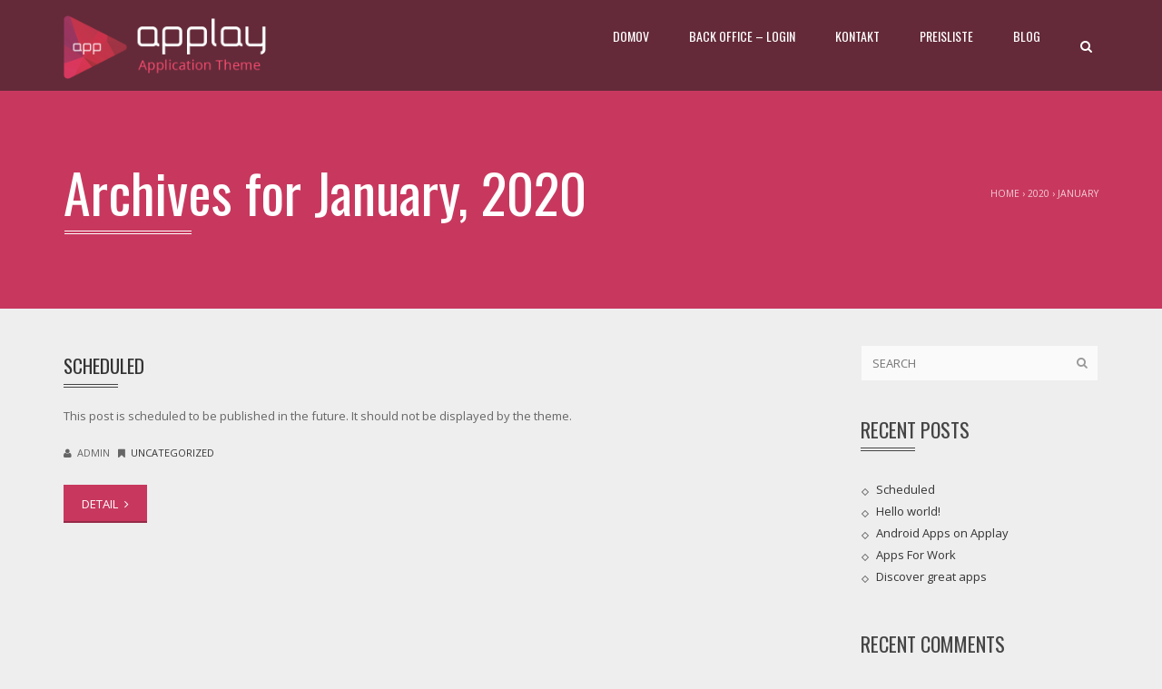

--- FILE ---
content_type: text/html; charset=UTF-8
request_url: https://de.passengereye.com/2020/01/
body_size: 8962
content:
<!DOCTYPE html>
<html lang="en-US">
    <head>
        <meta charset="UTF-8" />
        <meta name="viewport" content="width=device-width, minimum-scale=1.0, initial-scale=1.0">
        <link rel="profile" href="https://gmpg.org/xfn/11" />
        <link rel="pingback" href="https://de.passengereye.com/xmlrpc.php" />
        

        <title>January 2020 &#8211; Passenger Eye</title>
<meta name='robots' content='max-image-preview:large' />
<link rel='dns-prefetch' href='//fonts.googleapis.com' />
<link rel="alternate" type="application/rss+xml" title="Passenger Eye &raquo; Feed" href="https://de.passengereye.com/feed/" />
<link rel="alternate" type="application/rss+xml" title="Passenger Eye &raquo; Comments Feed" href="https://de.passengereye.com/comments/feed/" />
<script type="text/javascript">
/* <![CDATA[ */
window._wpemojiSettings = {"baseUrl":"https:\/\/s.w.org\/images\/core\/emoji\/14.0.0\/72x72\/","ext":".png","svgUrl":"https:\/\/s.w.org\/images\/core\/emoji\/14.0.0\/svg\/","svgExt":".svg","source":{"concatemoji":"https:\/\/de.passengereye.com\/wp-includes\/js\/wp-emoji-release.min.js?ver=6.4.2"}};
/*! This file is auto-generated */
!function(i,n){var o,s,e;function c(e){try{var t={supportTests:e,timestamp:(new Date).valueOf()};sessionStorage.setItem(o,JSON.stringify(t))}catch(e){}}function p(e,t,n){e.clearRect(0,0,e.canvas.width,e.canvas.height),e.fillText(t,0,0);var t=new Uint32Array(e.getImageData(0,0,e.canvas.width,e.canvas.height).data),r=(e.clearRect(0,0,e.canvas.width,e.canvas.height),e.fillText(n,0,0),new Uint32Array(e.getImageData(0,0,e.canvas.width,e.canvas.height).data));return t.every(function(e,t){return e===r[t]})}function u(e,t,n){switch(t){case"flag":return n(e,"\ud83c\udff3\ufe0f\u200d\u26a7\ufe0f","\ud83c\udff3\ufe0f\u200b\u26a7\ufe0f")?!1:!n(e,"\ud83c\uddfa\ud83c\uddf3","\ud83c\uddfa\u200b\ud83c\uddf3")&&!n(e,"\ud83c\udff4\udb40\udc67\udb40\udc62\udb40\udc65\udb40\udc6e\udb40\udc67\udb40\udc7f","\ud83c\udff4\u200b\udb40\udc67\u200b\udb40\udc62\u200b\udb40\udc65\u200b\udb40\udc6e\u200b\udb40\udc67\u200b\udb40\udc7f");case"emoji":return!n(e,"\ud83e\udef1\ud83c\udffb\u200d\ud83e\udef2\ud83c\udfff","\ud83e\udef1\ud83c\udffb\u200b\ud83e\udef2\ud83c\udfff")}return!1}function f(e,t,n){var r="undefined"!=typeof WorkerGlobalScope&&self instanceof WorkerGlobalScope?new OffscreenCanvas(300,150):i.createElement("canvas"),a=r.getContext("2d",{willReadFrequently:!0}),o=(a.textBaseline="top",a.font="600 32px Arial",{});return e.forEach(function(e){o[e]=t(a,e,n)}),o}function t(e){var t=i.createElement("script");t.src=e,t.defer=!0,i.head.appendChild(t)}"undefined"!=typeof Promise&&(o="wpEmojiSettingsSupports",s=["flag","emoji"],n.supports={everything:!0,everythingExceptFlag:!0},e=new Promise(function(e){i.addEventListener("DOMContentLoaded",e,{once:!0})}),new Promise(function(t){var n=function(){try{var e=JSON.parse(sessionStorage.getItem(o));if("object"==typeof e&&"number"==typeof e.timestamp&&(new Date).valueOf()<e.timestamp+604800&&"object"==typeof e.supportTests)return e.supportTests}catch(e){}return null}();if(!n){if("undefined"!=typeof Worker&&"undefined"!=typeof OffscreenCanvas&&"undefined"!=typeof URL&&URL.createObjectURL&&"undefined"!=typeof Blob)try{var e="postMessage("+f.toString()+"("+[JSON.stringify(s),u.toString(),p.toString()].join(",")+"));",r=new Blob([e],{type:"text/javascript"}),a=new Worker(URL.createObjectURL(r),{name:"wpTestEmojiSupports"});return void(a.onmessage=function(e){c(n=e.data),a.terminate(),t(n)})}catch(e){}c(n=f(s,u,p))}t(n)}).then(function(e){for(var t in e)n.supports[t]=e[t],n.supports.everything=n.supports.everything&&n.supports[t],"flag"!==t&&(n.supports.everythingExceptFlag=n.supports.everythingExceptFlag&&n.supports[t]);n.supports.everythingExceptFlag=n.supports.everythingExceptFlag&&!n.supports.flag,n.DOMReady=!1,n.readyCallback=function(){n.DOMReady=!0}}).then(function(){return e}).then(function(){var e;n.supports.everything||(n.readyCallback(),(e=n.source||{}).concatemoji?t(e.concatemoji):e.wpemoji&&e.twemoji&&(t(e.twemoji),t(e.wpemoji)))}))}((window,document),window._wpemojiSettings);
/* ]]> */
</script>
<style id='wp-emoji-styles-inline-css' type='text/css'>

	img.wp-smiley, img.emoji {
		display: inline !important;
		border: none !important;
		box-shadow: none !important;
		height: 1em !important;
		width: 1em !important;
		margin: 0 0.07em !important;
		vertical-align: -0.1em !important;
		background: none !important;
		padding: 0 !important;
	}
</style>
<link rel='stylesheet' id='wp-block-library-css' href='https://de.passengereye.com/wp-includes/css/dist/block-library/style.min.css?ver=6.4.2' type='text/css' media='all' />
<style id='classic-theme-styles-inline-css' type='text/css'>
/*! This file is auto-generated */
.wp-block-button__link{color:#fff;background-color:#32373c;border-radius:9999px;box-shadow:none;text-decoration:none;padding:calc(.667em + 2px) calc(1.333em + 2px);font-size:1.125em}.wp-block-file__button{background:#32373c;color:#fff;text-decoration:none}
</style>
<style id='global-styles-inline-css' type='text/css'>
body{--wp--preset--color--black: #000000;--wp--preset--color--cyan-bluish-gray: #abb8c3;--wp--preset--color--white: #ffffff;--wp--preset--color--pale-pink: #f78da7;--wp--preset--color--vivid-red: #cf2e2e;--wp--preset--color--luminous-vivid-orange: #ff6900;--wp--preset--color--luminous-vivid-amber: #fcb900;--wp--preset--color--light-green-cyan: #7bdcb5;--wp--preset--color--vivid-green-cyan: #00d084;--wp--preset--color--pale-cyan-blue: #8ed1fc;--wp--preset--color--vivid-cyan-blue: #0693e3;--wp--preset--color--vivid-purple: #9b51e0;--wp--preset--gradient--vivid-cyan-blue-to-vivid-purple: linear-gradient(135deg,rgba(6,147,227,1) 0%,rgb(155,81,224) 100%);--wp--preset--gradient--light-green-cyan-to-vivid-green-cyan: linear-gradient(135deg,rgb(122,220,180) 0%,rgb(0,208,130) 100%);--wp--preset--gradient--luminous-vivid-amber-to-luminous-vivid-orange: linear-gradient(135deg,rgba(252,185,0,1) 0%,rgba(255,105,0,1) 100%);--wp--preset--gradient--luminous-vivid-orange-to-vivid-red: linear-gradient(135deg,rgba(255,105,0,1) 0%,rgb(207,46,46) 100%);--wp--preset--gradient--very-light-gray-to-cyan-bluish-gray: linear-gradient(135deg,rgb(238,238,238) 0%,rgb(169,184,195) 100%);--wp--preset--gradient--cool-to-warm-spectrum: linear-gradient(135deg,rgb(74,234,220) 0%,rgb(151,120,209) 20%,rgb(207,42,186) 40%,rgb(238,44,130) 60%,rgb(251,105,98) 80%,rgb(254,248,76) 100%);--wp--preset--gradient--blush-light-purple: linear-gradient(135deg,rgb(255,206,236) 0%,rgb(152,150,240) 100%);--wp--preset--gradient--blush-bordeaux: linear-gradient(135deg,rgb(254,205,165) 0%,rgb(254,45,45) 50%,rgb(107,0,62) 100%);--wp--preset--gradient--luminous-dusk: linear-gradient(135deg,rgb(255,203,112) 0%,rgb(199,81,192) 50%,rgb(65,88,208) 100%);--wp--preset--gradient--pale-ocean: linear-gradient(135deg,rgb(255,245,203) 0%,rgb(182,227,212) 50%,rgb(51,167,181) 100%);--wp--preset--gradient--electric-grass: linear-gradient(135deg,rgb(202,248,128) 0%,rgb(113,206,126) 100%);--wp--preset--gradient--midnight: linear-gradient(135deg,rgb(2,3,129) 0%,rgb(40,116,252) 100%);--wp--preset--font-size--small: 13px;--wp--preset--font-size--medium: 20px;--wp--preset--font-size--large: 36px;--wp--preset--font-size--x-large: 42px;--wp--preset--spacing--20: 0.44rem;--wp--preset--spacing--30: 0.67rem;--wp--preset--spacing--40: 1rem;--wp--preset--spacing--50: 1.5rem;--wp--preset--spacing--60: 2.25rem;--wp--preset--spacing--70: 3.38rem;--wp--preset--spacing--80: 5.06rem;--wp--preset--shadow--natural: 6px 6px 9px rgba(0, 0, 0, 0.2);--wp--preset--shadow--deep: 12px 12px 50px rgba(0, 0, 0, 0.4);--wp--preset--shadow--sharp: 6px 6px 0px rgba(0, 0, 0, 0.2);--wp--preset--shadow--outlined: 6px 6px 0px -3px rgba(255, 255, 255, 1), 6px 6px rgba(0, 0, 0, 1);--wp--preset--shadow--crisp: 6px 6px 0px rgba(0, 0, 0, 1);}:where(.is-layout-flex){gap: 0.5em;}:where(.is-layout-grid){gap: 0.5em;}body .is-layout-flow > .alignleft{float: left;margin-inline-start: 0;margin-inline-end: 2em;}body .is-layout-flow > .alignright{float: right;margin-inline-start: 2em;margin-inline-end: 0;}body .is-layout-flow > .aligncenter{margin-left: auto !important;margin-right: auto !important;}body .is-layout-constrained > .alignleft{float: left;margin-inline-start: 0;margin-inline-end: 2em;}body .is-layout-constrained > .alignright{float: right;margin-inline-start: 2em;margin-inline-end: 0;}body .is-layout-constrained > .aligncenter{margin-left: auto !important;margin-right: auto !important;}body .is-layout-constrained > :where(:not(.alignleft):not(.alignright):not(.alignfull)){max-width: var(--wp--style--global--content-size);margin-left: auto !important;margin-right: auto !important;}body .is-layout-constrained > .alignwide{max-width: var(--wp--style--global--wide-size);}body .is-layout-flex{display: flex;}body .is-layout-flex{flex-wrap: wrap;align-items: center;}body .is-layout-flex > *{margin: 0;}body .is-layout-grid{display: grid;}body .is-layout-grid > *{margin: 0;}:where(.wp-block-columns.is-layout-flex){gap: 2em;}:where(.wp-block-columns.is-layout-grid){gap: 2em;}:where(.wp-block-post-template.is-layout-flex){gap: 1.25em;}:where(.wp-block-post-template.is-layout-grid){gap: 1.25em;}.has-black-color{color: var(--wp--preset--color--black) !important;}.has-cyan-bluish-gray-color{color: var(--wp--preset--color--cyan-bluish-gray) !important;}.has-white-color{color: var(--wp--preset--color--white) !important;}.has-pale-pink-color{color: var(--wp--preset--color--pale-pink) !important;}.has-vivid-red-color{color: var(--wp--preset--color--vivid-red) !important;}.has-luminous-vivid-orange-color{color: var(--wp--preset--color--luminous-vivid-orange) !important;}.has-luminous-vivid-amber-color{color: var(--wp--preset--color--luminous-vivid-amber) !important;}.has-light-green-cyan-color{color: var(--wp--preset--color--light-green-cyan) !important;}.has-vivid-green-cyan-color{color: var(--wp--preset--color--vivid-green-cyan) !important;}.has-pale-cyan-blue-color{color: var(--wp--preset--color--pale-cyan-blue) !important;}.has-vivid-cyan-blue-color{color: var(--wp--preset--color--vivid-cyan-blue) !important;}.has-vivid-purple-color{color: var(--wp--preset--color--vivid-purple) !important;}.has-black-background-color{background-color: var(--wp--preset--color--black) !important;}.has-cyan-bluish-gray-background-color{background-color: var(--wp--preset--color--cyan-bluish-gray) !important;}.has-white-background-color{background-color: var(--wp--preset--color--white) !important;}.has-pale-pink-background-color{background-color: var(--wp--preset--color--pale-pink) !important;}.has-vivid-red-background-color{background-color: var(--wp--preset--color--vivid-red) !important;}.has-luminous-vivid-orange-background-color{background-color: var(--wp--preset--color--luminous-vivid-orange) !important;}.has-luminous-vivid-amber-background-color{background-color: var(--wp--preset--color--luminous-vivid-amber) !important;}.has-light-green-cyan-background-color{background-color: var(--wp--preset--color--light-green-cyan) !important;}.has-vivid-green-cyan-background-color{background-color: var(--wp--preset--color--vivid-green-cyan) !important;}.has-pale-cyan-blue-background-color{background-color: var(--wp--preset--color--pale-cyan-blue) !important;}.has-vivid-cyan-blue-background-color{background-color: var(--wp--preset--color--vivid-cyan-blue) !important;}.has-vivid-purple-background-color{background-color: var(--wp--preset--color--vivid-purple) !important;}.has-black-border-color{border-color: var(--wp--preset--color--black) !important;}.has-cyan-bluish-gray-border-color{border-color: var(--wp--preset--color--cyan-bluish-gray) !important;}.has-white-border-color{border-color: var(--wp--preset--color--white) !important;}.has-pale-pink-border-color{border-color: var(--wp--preset--color--pale-pink) !important;}.has-vivid-red-border-color{border-color: var(--wp--preset--color--vivid-red) !important;}.has-luminous-vivid-orange-border-color{border-color: var(--wp--preset--color--luminous-vivid-orange) !important;}.has-luminous-vivid-amber-border-color{border-color: var(--wp--preset--color--luminous-vivid-amber) !important;}.has-light-green-cyan-border-color{border-color: var(--wp--preset--color--light-green-cyan) !important;}.has-vivid-green-cyan-border-color{border-color: var(--wp--preset--color--vivid-green-cyan) !important;}.has-pale-cyan-blue-border-color{border-color: var(--wp--preset--color--pale-cyan-blue) !important;}.has-vivid-cyan-blue-border-color{border-color: var(--wp--preset--color--vivid-cyan-blue) !important;}.has-vivid-purple-border-color{border-color: var(--wp--preset--color--vivid-purple) !important;}.has-vivid-cyan-blue-to-vivid-purple-gradient-background{background: var(--wp--preset--gradient--vivid-cyan-blue-to-vivid-purple) !important;}.has-light-green-cyan-to-vivid-green-cyan-gradient-background{background: var(--wp--preset--gradient--light-green-cyan-to-vivid-green-cyan) !important;}.has-luminous-vivid-amber-to-luminous-vivid-orange-gradient-background{background: var(--wp--preset--gradient--luminous-vivid-amber-to-luminous-vivid-orange) !important;}.has-luminous-vivid-orange-to-vivid-red-gradient-background{background: var(--wp--preset--gradient--luminous-vivid-orange-to-vivid-red) !important;}.has-very-light-gray-to-cyan-bluish-gray-gradient-background{background: var(--wp--preset--gradient--very-light-gray-to-cyan-bluish-gray) !important;}.has-cool-to-warm-spectrum-gradient-background{background: var(--wp--preset--gradient--cool-to-warm-spectrum) !important;}.has-blush-light-purple-gradient-background{background: var(--wp--preset--gradient--blush-light-purple) !important;}.has-blush-bordeaux-gradient-background{background: var(--wp--preset--gradient--blush-bordeaux) !important;}.has-luminous-dusk-gradient-background{background: var(--wp--preset--gradient--luminous-dusk) !important;}.has-pale-ocean-gradient-background{background: var(--wp--preset--gradient--pale-ocean) !important;}.has-electric-grass-gradient-background{background: var(--wp--preset--gradient--electric-grass) !important;}.has-midnight-gradient-background{background: var(--wp--preset--gradient--midnight) !important;}.has-small-font-size{font-size: var(--wp--preset--font-size--small) !important;}.has-medium-font-size{font-size: var(--wp--preset--font-size--medium) !important;}.has-large-font-size{font-size: var(--wp--preset--font-size--large) !important;}.has-x-large-font-size{font-size: var(--wp--preset--font-size--x-large) !important;}
.wp-block-navigation a:where(:not(.wp-element-button)){color: inherit;}
:where(.wp-block-post-template.is-layout-flex){gap: 1.25em;}:where(.wp-block-post-template.is-layout-grid){gap: 1.25em;}
:where(.wp-block-columns.is-layout-flex){gap: 2em;}:where(.wp-block-columns.is-layout-grid){gap: 2em;}
.wp-block-pullquote{font-size: 1.5em;line-height: 1.6;}
</style>
<link rel='stylesheet' id='owl-carousel-css' href='https://de.passengereye.com/wp-content/plugins/applay-showcase/js/owl-carousel/owl.carousel.css?ver=6.4.2' type='text/css' media='all' />
<link rel='stylesheet' id='owl-carousel-theme-css' href='https://de.passengereye.com/wp-content/plugins/applay-showcase/js/owl-carousel/owl.theme.css?ver=6.4.2' type='text/css' media='all' />
<link rel='stylesheet' id='ias-css-css' href='https://de.passengereye.com/wp-content/plugins/applay-showcase/style.css?ver=6.4.2' type='text/css' media='all' />
<link rel='stylesheet' id='ias-devide-css' href='https://de.passengereye.com/wp-content/plugins/applay-showcase/devices/assets/style.css?ver=6.4.2' type='text/css' media='all' />
<link rel='stylesheet' id='ias-devide-new-css' href='https://de.passengereye.com/wp-content/plugins/applay-showcase/devices/new/devices.min.css?ver=6.4.2' type='text/css' media='all' />
<link rel='stylesheet' id='font-awesome-css' href='https://de.passengereye.com/wp-content/plugins/applay-showcase/font-awesome/css/font-awesome.min.css?ver=6.4.2' type='text/css' media='all' />
<link rel='stylesheet' id='contact-form-7-css' href='https://de.passengereye.com/wp-content/plugins/contact-form-7/includes/css/styles.css?ver=5.0.1' type='text/css' media='all' />
<link rel='stylesheet' id='prettyPhoto-css' href='https://de.passengereye.com/wp-content/plugins/wp-ajax-query-shortcode/js/prettyPhoto/css/prettyPhoto.css?ver=6.4.2' type='text/css' media='all' />
<link rel='stylesheet' id='wpajax-css' href='https://de.passengereye.com/wp-content/plugins/wp-ajax-query-shortcode/style.css?ver=6.4.2' type='text/css' media='all' />
<link rel='stylesheet' id='wp-pagenavi-css' href='https://de.passengereye.com/wp-content/plugins/wp-pagenavi/pagenavi-css.css?ver=2.70' type='text/css' media='all' />
<link rel='stylesheet' id='applay-google-font-css' href='//fonts.googleapis.com/css?family=Open+Sans%7COswald%3A400&#038;ver=6.4.2' type='text/css' media='all' />
<link rel='stylesheet' id='bootstrap-css' href='https://de.passengereye.com/wp-content/themes/applay/css/bootstrap.min.css?ver=6.4.2' type='text/css' media='all' />
<link rel='stylesheet' id='colorbox-css' href='https://de.passengereye.com/wp-content/themes/applay/js/colorbox/colorbox.css?ver=6.4.2' type='text/css' media='all' />
<link rel='stylesheet' id='applay-style-css' href='https://de.passengereye.com/wp-content/themes/applay/style.css?ver=6.4.2' type='text/css' media='all' />
<link rel='stylesheet' id='applay-modern-style-css' href='https://de.passengereye.com/wp-content/themes/applay/css/modern-style.css?ver=6.4.2' type='text/css' media='all' />
<style id='applay-modern-style-inline-css' type='text/css'>
    footer.main-color-2-bg, .main-color-2-bg.back-to-top{
        background-color:#2b2b2b;
    }
@media (min-width: 992px){
    .ia-post-grid-1 .grid-item {
        width: 100%;
    }
    .ia-post-grid-1.has-featured-item .grid-item:first-child{
    	width: 200%;
    }
}
@media (min-width: 992px){
    .ia-post-grid-2 .grid-item {
        width: 50%;
    }
    .ia-post-grid-2.has-featured-item .grid-item:first-child{
    	width: 100%;
    }
}
@media (min-width: 992px){
    .ia-post-grid-3 .grid-item {
        width: 33.333333333333%;
    }
    .ia-post-grid-3.has-featured-item .grid-item:first-child{
    	width: 66.666666666667%;
    }
}
@media (min-width: 992px){
    .ia-post-grid-4 .grid-item {
        width: 25%;
    }
    .ia-post-grid-4.has-featured-item .grid-item:first-child{
    	width: 50%;
    }
}
@media (min-width: 992px){
    .ia-post-grid-5 .grid-item {
        width: 20%;
    }
    .ia-post-grid-5.has-featured-item .grid-item:first-child{
    	width: 40%;
    }
}
@media (min-width: 992px){
    .ia-post-grid-6 .grid-item {
        width: 16.666666666667%;
    }
    .ia-post-grid-6.has-featured-item .grid-item:first-child{
    	width: 33.333333333333%;
    }
}
@media (min-width: 992px){
    .ia-post-grid-7 .grid-item {
        width: 14.285714285714%;
    }
    .ia-post-grid-7.has-featured-item .grid-item:first-child{
    	width: 28.571428571429%;
    }
}
@media (min-width: 992px){
    .ia-post-grid-8 .grid-item {
        width: 12.5%;
    }
    .ia-post-grid-8.has-featured-item .grid-item:first-child{
    	width: 25%;
    }
}
@media (min-width: 992px){
    .ia-post-grid-9 .grid-item {
        width: 11.111111111111%;
    }
    .ia-post-grid-9.has-featured-item .grid-item:first-child{
    	width: 22.222222222222%;
    }
}
@media (min-width: 992px){
    .ia-post-grid-10 .grid-item {
        width: 10%;
    }
    .ia-post-grid-10.has-featured-item .grid-item:first-child{
    	width: 20%;
    }
}

</style>
<script type="text/javascript" src="https://de.passengereye.com/wp-includes/js/jquery/jquery.min.js?ver=3.7.1" id="jquery-core-js"></script>
<script type="text/javascript" src="https://de.passengereye.com/wp-includes/js/jquery/jquery-migrate.min.js?ver=3.4.1" id="jquery-migrate-js"></script>
<script type="text/javascript" src="https://de.passengereye.com/wp-content/plugins/wp-ajax-query-shortcode/js/prettyPhoto/jquery.prettyPhoto.js?ver=6.4.2" id="prettyPhoto-js"></script>
<script></script><link rel="https://api.w.org/" href="https://de.passengereye.com/wp-json/" /><link rel="EditURI" type="application/rsd+xml" title="RSD" href="https://de.passengereye.com/xmlrpc.php?rsd" />
<meta name="generator" content="WordPress 6.4.2" />
<style type="text/css">.recentcomments a{display:inline !important;padding:0 !important;margin:0 !important;}</style><meta name="generator" content="Powered by WPBakery Page Builder - drag and drop page builder for WordPress."/>
<noscript><style> .wpb_animate_when_almost_visible { opacity: 1; }</style></noscript>    </head>

    <body class="archive date wpb-js-composer js-comp-ver-7.4 vc_responsive">
    	<a class="top-anchor" id="top"></a>
    	    <div id="body-wrap">
        <div id="wrap">
            <header>
                			<div id="main-nav" class=" dark-div  " data-spy="affix" data-offset-top="280">
                <nav class="navbar navbar-inverse " role="navigation">
                    <div class="container">
                        <!-- Brand and toggle get grouped for better mobile display -->
                        <div class="navbar-header">
                                                        <a class="logo" href="https://de.passengereye.com/"><img src="https://de.passengereye.com/wp-content/themes/applay/images/web-logo.png" alt="Logo"></a>
                                                        
                                                    </div>
                        <!-- Collect the nav links, forms, and other content for toggling -->
                        <div class="main-menu hidden-xs ">
                        	                        	<ul class="nav navbar-nav navbar-right">
                            	<li><a href="#" class="search-toggle"><i class="fa fa-search"></i></a></li>
                            </ul>
                                                                                    
                            <ul class="nav navbar-nav navbar-right">
                            	<li id="nav-menu-item-3334" class="main-menu-item menu-item-depth-0 menu-item menu-item-type-post_type menu-item-object-page menu-item-home"><a href="https://de.passengereye.com/" class="menu-link  main-menu-link">DOMOV </a></li>
<li id="nav-menu-item-3333" class="main-menu-item menu-item-depth-0 menu-item menu-item-type-custom menu-item-object-custom menu-item-has-children parent dropdown"><a href="https://potnikapp.com" class="menu-link dropdown-toggle disabled main-menu-link" data-toggle="dropdown">BACK OFFICE &#8211; LOGIN </a>
<ul class="dropdown-menu menu-depth-1">
	<li id="nav-menu-item-3458" class="sub-menu-item menu-item-depth-1 menu-item menu-item-type-post_type menu-item-object-page"><a href="https://de.passengereye.com/howtouse/" class="menu-link  sub-menu-link">How To Use </a></li>
	<li id="nav-menu-item-3459" class="sub-menu-item menu-item-depth-1 menu-item menu-item-type-post_type menu-item-object-page"><a href="https://de.passengereye.com/policy/" class="menu-link  sub-menu-link">Privacy Policy of the  PassengerEye  (Application) </a></li>
	<li id="nav-menu-item-3460" class="sub-menu-item menu-item-depth-1 menu-item menu-item-type-post_type menu-item-object-page"><a href="https://de.passengereye.com/list/" class="menu-link  sub-menu-link">List </a></li>

</ul>
</li>
<li id="nav-menu-item-3335" class="main-menu-item menu-item-depth-0 menu-item menu-item-type-post_type menu-item-object-page"><a href="https://de.passengereye.com/kontakt/" class="menu-link  main-menu-link">KONTAKT </a></li>
<li id="nav-menu-item-3337" class="main-menu-item menu-item-depth-0 menu-item menu-item-type-custom menu-item-object-custom menu-item-home"><a href="https://de.passengereye.com" class="menu-link  main-menu-link">PREISLISTE </a></li>
<li id="nav-menu-item-3336" class="main-menu-item menu-item-depth-0 menu-item menu-item-type-custom menu-item-object-custom menu-item-home"><a href="https://de.passengereye.com" class="menu-link  main-menu-link">BLOG </a></li>
                            </ul>
                        </div><!-- /.navbar-collapse -->
                        <button type="button" class="mobile-menu-toggle  visible-xs ">
                            <span class="sr-only">Menu</span>
                            <i class="fa fa-bars"></i>
                        </button>
                    </div>
                </nav>
            </div><!-- #main-nav -->            </header>	<div class="page-heading main-color-1-bg dark-div">
    <div class="container">
        <div class="row">
            <div class="col-md-8 col-sm-8">
                <h1>Archives for January, 2020</h1>
            </div>
                        <div class="pathway col-md-4 col-sm-4 hidden-xs text-right">
                <div class="breadcrumbs" xmlns:v="http://rdf.data-vocabulary.org/#"><a href="https://de.passengereye.com/" rel="v:url" property="v:title">Home</a> &rsaquo; <span typeof="v:Breadcrumb"><a rel="v:url" property="v:title" href="https://de.passengereye.com/2020/">2020</a></span> &rsaquo; <span class="current">January</span></div>            </div>
                    </div><!--/row-->
    </div><!--/container-->
</div><!--/page-heading-->

<div class="top-sidebar">
    <div class="container">
        <div class="row">
                    </div><!--/row-->
    </div><!--/container-->
</div><!--/Top sidebar-->    <div id="body">
    	<div class="container">
        	<div class="content-pad-4x">
                <div class="row">
                    <div id="content" class=" col-md-9 ">
                        <div class="blog-listing">
                        <div class="blog-item no-thumbnail post-1153 post type-post status-publish format-standard hentry category-uncategorized">
    <div class="post-item blog-post-item row">
                <div class="col-md-12 col-sm-12">
            <div class="content-pad">
                <div class="item-content">
                    <h3 class="item-title"><a href="https://de.passengereye.com/scheduled/" title="Scheduled" class="main-color-1-hover">Scheduled</a></h3>
                    <div class="item-excerpt blog-item-excerpt"><p>This post is scheduled to be published in the future. It should not be displayed by the theme.</p>
</div>
                    <div class="item-meta blog-item-meta">
                        <span><i class="fa fa-user"></i> admin &nbsp;</span>
                        <span><i class="fa fa-bookmark"></i> <a href="https://de.passengereye.com/category/uncategorized/" rel="category tag">Uncategorized</a></span>
                    </div>
                    <a class="btn btn-primary" href="https://de.passengereye.com/scheduled/" title="Scheduled">DETAIL <i class="fa fa-angle-right"></i></a>
                </div>
            </div>
        </div>
    </div><!--/post-item-->
</div><!--/blog-item-->                        </div>
                                            </div><!--/content-->
                    <div id="sidebar" class="col-md-3 normal-sidebar">
<div id="search-2" class="widget widget_search"><div class="widget-inner"><form role="search" method="get" id="searchform" class="searchform" action="https://de.passengereye.com/">
				<div>
					<label class="screen-reader-text" for="s">Search for:</label>
					<input type="text" placeholder="SEARCH" name="s" id="s" />
					<input type="submit" id="searchsubmit" value="Search" />
				</div>
			</form></div></div>
		<div id="recent-posts-2" class="widget widget_recent_entries"><div class="widget-inner">
		<h2 class="widget-title maincolor2">Recent Posts</h2>
		<ul>
											<li>
					<a href="https://de.passengereye.com/scheduled/">Scheduled</a>
									</li>
											<li>
					<a href="https://de.passengereye.com/hello-world/">Hello world!</a>
									</li>
											<li>
					<a href="https://de.passengereye.com/android-apps-on-applay/">Android Apps on Applay</a>
									</li>
											<li>
					<a href="https://de.passengereye.com/apps-for-work%e2%80%8e/">Apps For Work‎</a>
									</li>
											<li>
					<a href="https://de.passengereye.com/discover-great-apps/">Discover great apps</a>
									</li>
					</ul>

		</div></div><div id="recent-comments-2" class="widget widget_recent_comments"><div class="widget-inner"><h2 class="widget-title maincolor2">Recent Comments</h2><ul id="recentcomments"><li class="recentcomments"><span class="comment-author-link"><a href="https://wordpress.org/" class="url" rel="ugc external nofollow">Mr WordPress</a></span> on <a href="https://de.passengereye.com/hello-world/#comment-1">Hello world!</a></li><li class="recentcomments"><span class="comment-author-link"><a href="http://leafcolor.com" class="url" rel="ugc external nofollow">admin</a></span> on <a href="https://de.passengereye.com/?p=1853/#comment-33">Xstreme Player 2</a></li><li class="recentcomments"><span class="comment-author-link"><a href="http://leafcolor.com" class="url" rel="ugc external nofollow">admin</a></span> on <a href="https://de.passengereye.com/?p=1779/#comment-32">Awesome Analytic</a></li><li class="recentcomments"><span class="comment-author-link"><a href="http://leafcolor.com" class="url" rel="ugc external nofollow">admin</a></span> on <a href="https://de.passengereye.com/?p=1739/#comment-31">Angry Bird: Star War</a></li><li class="recentcomments"><span class="comment-author-link"><a href="https://wordpress.org/" class="url" rel="ugc external nofollow">Mr WordPress</a></span> on <a href="https://de.passengereye.com/hello-world-2/#comment-30">Maecenas egestas arcu quis ligula mattis placerat</a></li></ul></div></div><div id="archives-2" class="widget widget_archive"><div class="widget-inner"><h2 class="widget-title maincolor2">Archives</h2>
			<ul>
					<li><a href='https://de.passengereye.com/2020/01/' aria-current="page">January 2020</a></li>
	<li><a href='https://de.passengereye.com/2016/05/'>May 2016</a></li>
	<li><a href='https://de.passengereye.com/2014/10/'>October 2014</a></li>
	<li><a href='https://de.passengereye.com/2014/05/'>May 2014</a></li>
	<li><a href='https://de.passengereye.com/2013/01/'>January 2013</a></li>
	<li><a href='https://de.passengereye.com/2012/03/'>March 2012</a></li>
	<li><a href='https://de.passengereye.com/2012/01/'>January 2012</a></li>
	<li><a href='https://de.passengereye.com/2011/03/'>March 2011</a></li>
	<li><a href='https://de.passengereye.com/2010/10/'>October 2010</a></li>
	<li><a href='https://de.passengereye.com/2010/06/'>June 2010</a></li>
	<li><a href='https://de.passengereye.com/2010/05/'>May 2010</a></li>
	<li><a href='https://de.passengereye.com/2010/04/'>April 2010</a></li>
	<li><a href='https://de.passengereye.com/2010/03/'>March 2010</a></li>
	<li><a href='https://de.passengereye.com/2010/02/'>February 2010</a></li>
	<li><a href='https://de.passengereye.com/2010/01/'>January 2010</a></li>
	<li><a href='https://de.passengereye.com/2009/10/'>October 2009</a></li>
	<li><a href='https://de.passengereye.com/2009/09/'>September 2009</a></li>
	<li><a href='https://de.passengereye.com/2009/08/'>August 2009</a></li>
			</ul>

			</div></div><div id="categories-2" class="widget widget_categories"><div class="widget-inner"><h2 class="widget-title maincolor2">Categories</h2>
			<ul>
					<li class="cat-item cat-item-26"><a href="https://de.passengereye.com/category/andriod/">Andriod</a>
</li>
	<li class="cat-item cat-item-21"><a href="https://de.passengereye.com/category/app-store/">App store</a>
</li>
	<li class="cat-item cat-item-32"><a href="https://de.passengereye.com/category/ch-play/">CH play</a>
</li>
	<li class="cat-item cat-item-35"><a href="https://de.passengereye.com/category/games/">Games</a>
</li>
	<li class="cat-item cat-item-31"><a href="https://de.passengereye.com/category/market-2/">Market</a>
</li>
	<li class="cat-item cat-item-50"><a href="https://de.passengereye.com/category/media-2/">Media</a>
</li>
	<li class="cat-item cat-item-40"><a href="https://de.passengereye.com/category/mobile/">Mobile</a>
</li>
	<li class="cat-item cat-item-42"><a href="https://de.passengereye.com/category/showshoe/">showshoe</a>
</li>
	<li class="cat-item cat-item-36"><a href="https://de.passengereye.com/category/template-2/">Template</a>
</li>
	<li class="cat-item cat-item-1"><a href="https://de.passengereye.com/category/uncategorized/">Uncategorized</a>
</li>
	<li class="cat-item cat-item-29"><a href="https://de.passengereye.com/category/window-phone/">Window phone</a>
</li>
			</ul>

			</div></div><div id="meta-2" class="widget widget_meta"><div class="widget-inner"><h2 class="widget-title maincolor2">Meta</h2>
		<ul>
						<li><a href="https://de.passengereye.com/wp-login.php">Log in</a></li>
			<li><a href="https://de.passengereye.com/feed/">Entries feed</a></li>
			<li><a href="https://de.passengereye.com/comments/feed/">Comments feed</a></li>

			<li><a href="https://wordpress.org/">WordPress.org</a></li>
		</ul>

		</div></div></div><!--#sidebar-->
                </div><!--/row-->
            </div><!--/content-pad-->
        </div><!--/container-->
    </div><!--/body-->
<div id="bottom-sidebar">
    <div class="container">
        <div class="row normal-sidebar">
                    </div>
    </div>
</div>
        <footer class="dark-div main-color-2-bg ">
        	<div class="footer-inner fixed-effect-inner">
                                <section id="bottom">
                    <div class="section-inner">
                        <div class="container">
                            <div class="row normal-sidebar">
                                <div id="text-5" class="col-md-3 widget widget_text"><div class="widget-inner">			<div class="textwidget"><p><img loading="lazy" decoding="async" class="alignnone wp-image-3422" src="https://de.passengereye.com/wp-content/uploads/2017/12/logo-passenger_marcelino.png" alt="" width="150" height="66" /></p>
</div>
		</div></div><div id="text-2" class="col-md-3 widget widget_text"><div class="widget-inner"><h2 class="widget-title maincolor1">DIE FIRMENADRESSE</h2>			<div class="textwidget"><p>Marcelino d.o.o.<br />
Kranjčeva ulica 4<br />
3000 Celje<br />
EU-SLOVENIA</p>
</div>
		</div></div><div id="text-4" class="col-md-3 widget widget_text"><div class="widget-inner"><h2 class="widget-title maincolor1">KONTAKT</h2>			<div class="textwidget"><p>T: +386 (0)59182800<br />
G:+386(0)31 324 100<br />
G:+386(0)70 602 000<br />
w:<a href="/cdn-cgi/l/email-protection" class="__cf_email__" data-cfemail="167f787079567b776475737a7f787938657f">[email&#160;protected]</a></p>
</div>
		</div></div><div id="text-3" class="col-md-3 widget widget_text"><div class="widget-inner"><h2 class="widget-title maincolor1">E-NEWS ANMELDUNG</h2>			<div class="textwidget"><p><a href="https://de.passengereye.com/kontakt/"><img loading="lazy" decoding="async" class="alignnone size-full wp-image-3471" src="https://de.passengereye.com/wp-content/uploads/2017/12/E-News-Anmeldung.jpg" alt="" width="255" height="61" /></a></p>
</div>
		</div></div>                            </div>
                        </div>
                    </div>
                </section>
                
                <div id="bottom-nav">
                    <div class="container">
                                                <div class="text-center back-to-top-wrap">
                            <a class="back-to-top main-color-2-bg" href="#top" title="Go to top"><i class="fa fa-angle-double-up"></i></a>
                        </div>
                                                <div class="row footer-content">
                            <div class="copyright col-md-6">
                                Applay WordPress Theme by Leafcolor &copy;                            </div>
                            <nav class="col-md-6 footer-social">
                                                                <ul class="list-inline pull-right social-list">
                                                                    </ul>
                            </nav>
                        </div><!--/row-->
                    </div><!--/container-->
                </div>
            </div>
        </footer><!--/footer-inner-->
        </div><!--wrap-->
    </div><!--/body-wrap-->
    <div class="mobile-menu-wrap dark-div  visible-xs ">
        <a href="#" class="mobile-menu-toggle"><i class="fa fa-times"></i></a>
        <ul class="mobile-menu">
            <li id="menu-item-3334" class="menu-item menu-item-type-post_type menu-item-object-page menu-item-home menu-item-3334"><a href="https://de.passengereye.com/">DOMOV</a></li>
<li id="menu-item-3333" class="menu-item menu-item-type-custom menu-item-object-custom menu-item-has-children parent menu-item-3333"><a href="https://potnikapp.com">BACK OFFICE &#8211; LOGIN</a>
<ul class="sub-menu">
	<li id="menu-item-3458" class="menu-item menu-item-type-post_type menu-item-object-page menu-item-3458"><a href="https://de.passengereye.com/howtouse/">How To Use</a></li>
	<li id="menu-item-3459" class="menu-item menu-item-type-post_type menu-item-object-page menu-item-3459"><a href="https://de.passengereye.com/policy/">Privacy Policy of the  PassengerEye  (Application)</a></li>
	<li id="menu-item-3460" class="menu-item menu-item-type-post_type menu-item-object-page menu-item-3460"><a href="https://de.passengereye.com/list/">List</a></li>
</ul>
</li>
<li id="menu-item-3335" class="menu-item menu-item-type-post_type menu-item-object-page menu-item-3335"><a href="https://de.passengereye.com/kontakt/">KONTAKT</a></li>
<li id="menu-item-3337" class="menu-item menu-item-type-custom menu-item-object-custom menu-item-home menu-item-3337"><a href="https://de.passengereye.com">PREISLISTE</a></li>
<li id="menu-item-3336" class="menu-item menu-item-type-custom menu-item-object-custom menu-item-home menu-item-3336"><a href="https://de.passengereye.com">BLOG</a></li>
               
                        <li><a href="#" class="search-toggle"><i class="fa fa-search"></i></a></li>
                    </ul>
    </div>
	    <div id="off-canvas-search" class="dark-div">
    	<div class="search-inner">
        <div class="container">
            <form action="https://de.passengereye.com/">
                <input type="text" name="s" id="s" class="form-control search-field font-2" placeholder="TYPE AND HIT ENTER..." autocomplete="off">
                <a href="#" class="search-toggle"><i class="fa fa-times"></i></a>
            </form>
        </div>
        </div>
    </div>
	    
    
<script data-cfasync="false" src="/cdn-cgi/scripts/5c5dd728/cloudflare-static/email-decode.min.js"></script><script type="text/javascript" src="https://de.passengereye.com/wp-content/plugins/applay-showcase/js/owl-carousel/owl.carousel.min.js?ver=1" id="owl-carousel-js"></script>
<script type="text/javascript" src="https://de.passengereye.com/wp-content/plugins/applay-showcase/devices/new/devices.js?ver=1" id="ias-devide-new-js"></script>
<script type="text/javascript" src="https://de.passengereye.com/wp-content/plugins/applay-showcase/js/main.js?ver=1" id="ias-js-js"></script>
<script type="text/javascript" id="contact-form-7-js-extra">
/* <![CDATA[ */
var wpcf7 = {"apiSettings":{"root":"https:\/\/de.passengereye.com\/wp-json\/contact-form-7\/v1","namespace":"contact-form-7\/v1"},"recaptcha":{"messages":{"empty":"Please verify that you are not a robot."}}};
/* ]]> */
</script>
<script type="text/javascript" src="https://de.passengereye.com/wp-content/plugins/contact-form-7/includes/js/scripts.js?ver=5.0.1" id="contact-form-7-js"></script>
<script type="text/javascript" src="https://de.passengereye.com/wp-content/plugins/wp-ajax-query-shortcode/js/masonry.min.js?ver=2.2.2" id="waq-masonry-js"></script>
<script type="text/javascript" src="https://de.passengereye.com/wp-content/plugins/wp-ajax-query-shortcode/js/main.js?ver=2.2.2" id="wpajax-js"></script>
<script type="text/javascript" src="https://de.passengereye.com/wp-content/themes/applay/js/bootstrap.min.js?ver=6.4.2" id="bootstrap-js"></script>
<script type="text/javascript" src="https://de.passengereye.com/wp-content/themes/applay/js/applay.js?ver=6.4.2" id="applay-js-js"></script>
<script></script><script defer src="https://static.cloudflareinsights.com/beacon.min.js/vcd15cbe7772f49c399c6a5babf22c1241717689176015" integrity="sha512-ZpsOmlRQV6y907TI0dKBHq9Md29nnaEIPlkf84rnaERnq6zvWvPUqr2ft8M1aS28oN72PdrCzSjY4U6VaAw1EQ==" data-cf-beacon='{"version":"2024.11.0","token":"d4f3eceb96dd485bb6bf6d8cc00d70cf","r":1,"server_timing":{"name":{"cfCacheStatus":true,"cfEdge":true,"cfExtPri":true,"cfL4":true,"cfOrigin":true,"cfSpeedBrain":true},"location_startswith":null}}' crossorigin="anonymous"></script>
</body>
</html>
